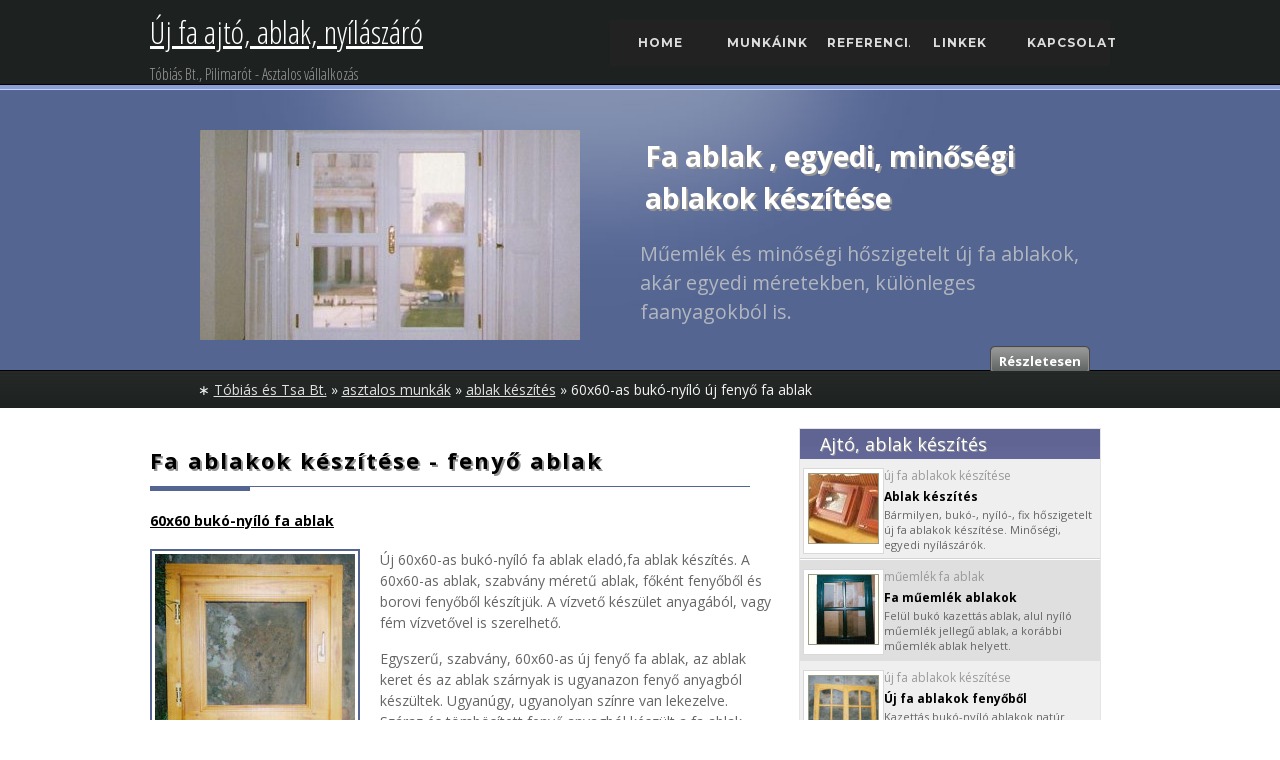

--- FILE ---
content_type: text/html; charset=UTF-8
request_url: http://www.tobiasbt.hu/asztalos-munkak/ablak-keszites/60x60-buko-nyilo-fenyo-fa-ablak.html
body_size: 4921
content:
<!DOCTYPE html PUBLIC "-//W3C//DTD XHTML 1.0 Strict//EN" "http://www.w3.org/TR/xhtml1/DTD/xhtml1-strict.dtd"><html xmlns="http://www.w3.org/1999/xhtml">
    <head>
	<title>60x60-as bukó-nyíló új fenyő fa ablak, új fa ablak</title>
	<link rel="canonical" href="http://www.tobiasbt.hu/asztalos-munkak/ablak-keszites/60x60-buko-nyilo-fenyo-fa-ablak.html" />	<meta name="keywords" content="Tóbiás és Tsa Bt.,pilismarót,nyílászáró,egyedi,minőségi,asztalos,munka,bukó,nyíló,ajtó,ablak,készítés,felújítás,javítás " /><meta name="description" content="60x60-as új fenyő bukó-nyíló fa ablak, Tóbiás és Tsa Bt. Egyedi, minőségi, új fa ablak készítés. Nyílászáró, ablak, ajtó készítés, javítás. Egyedi, minőségi nyílászáró készítés, asztalos munkák. Egyedi ablak, ajtó készítés. Ajtó, ablak felújítás, javítás. Pilismarót. " /><meta http-equiv="content-type" content="text/html; charset=utf-8" /><link rel="shortcut icon" href="/favicon.ico" /><meta http-equiv="content-language" content="Hungarian" /><link rel="author" href="https://plus.google.com/103049268727758500086/posts"/><meta name="rating" content="General" /><script src="/includes/js/jquery-1.11.0.min.js"></script><script src="/includes/js/lightbox.js"></script>
	<script async src="https://pagead2.googlesyndication.com/pagead/js/adsbygoogle.js?client=ca-pub-5246420517641697" crossorigin="anonymous"></script>
	<link href="/css/templatemo_style.css?ver=20260201023642" rel="stylesheet" type="text/css" media="screen" /><link href="/css/gallery.css" rel="stylesheet" type="text/css" media="screen" /><link href="/css/lightbox.css" rel="stylesheet" type="text/css"/><link href="http://fonts.googleapis.com/css?family=Open+Sans:300italic,400italic,700italic,400,300,700&subset=latin,latin-ext" rel="stylesheet" type="text/css" /><link href="http://fonts.googleapis.com/css?family=Open+Sans+Condensed:300,300italic,700&subset=latin,latin-ext" rel="stylesheet" type="text/css" /><link href="http://fonts.googleapis.com/css?family=Open+Sans:400,300italic,700&subset=latin,latin-ext" rel="stylesheet" type="text/css" />
	<meta name="viewport" content="width=device-width, initial-scale=1.0" /><link rel="stylesheet" type="text/css" href="/css/menu-styles.css?ver=20260201023642" /><script src="/includes/js/css-menu.js" type="text/javascript"></script>
    </head>
<body>
<div id="templatemo_header_wrapper">
	<div id="templatemo_header">
		<div id="site_logo">
			<h1><a href="/" title="Új fa ajtó, fa ablak készítés, nyílászáró javítás, egyéb asztalos munkák" id="sitelink">Új fa ajtó, ablak, nyílászáró</a></h1>
			<p>Tóbiás Bt., Pilimarót - Asztalos vállalkozás</p>
		</div>
		<div id="templatemo_menu">
		    <div id="menublock">
		    	<div id="templatemo_menu_left"></div>
		    	<div id="cssmenu">
		<ul>
			<li class="current_page_item"><a href="/" title="Tóbiás és Tsa Bt, Pilismarót, nyílászáró készítés és asztalos munkák">Home</a></li>
			<li><a href="/asztalos-munkak" title="Tóbiás és Tsa Bt, Pilismarót, nyílászáró készítés és asztalos munkák">Munkáink</a></li>
			<li><a href="/referencia" title="Tóbiás és Tsa Bt, Pilismarót, nyílászáró készítés és asztalos munkák">Referencia</a></li>
			<li><a href="/linkek.html" title="Tóbiás és Tsa Bt, Pilismarót, nyílászáró készítés és asztalos munkák">Linkek</a></li>
			<li><a href="/kapcsolat" title="Tóbiás és Tsa Bt, Pilismarót, nyílászáró készítés és asztalos munkák">Kapcsolat</a></li>
		</ul>
			</div>
		    </div>
		</div>
	</div>
</div>
	<!-- end #header -->
<div id="templatemo_banner_wrapper">
	<div id="templatemo_banner">
    	<div id="templatemo_banner_image">
        	<div id="templatemo_banner_image_wrapper"><img src="/images/ablak-keszites-banner.jpg" alt="asztalos munkák, ablak, ajtó, bútor készítés" /></div>
        </div>        
        <div id="templatemo_banner_content">
        	<h2 class="header_01">Fa ablak , egyedi, minőségi ablakok készítése </h2>
        	<p>Műemlék és minőségi hőszigetelt új fa ablakok, akár egyedi méretekben, különleges faanyagokból is. </p>
        	<div class="button_01 bfr"><a href="/asztalos-munkak/ablak-keszites">Részletesen</a></div>
        </div>	
    	<div class="cleaner"></div>
    </div> <!-- end of banner -->
</div> <!-- end of banner wrapper -->

<div id="brc">
    <div id="brc_right"></div>
    <div id="brc_left"></div>
    <div id="brc_content">
&lowast; <span itemscope itemtype="http://data-vocabulary.org/Breadcrumb"><a itemprop="url" href="http://www.tobiasbt.hu" title="Egyedi minőségi asztalos munkák, nyílászáró készítés"><span itemprop="title">Tóbiás és Tsa Bt.</span></a></span> &raquo; <span itemscope itemtype="http://data-vocabulary.org/Breadcrumb"><a itemprop="url" href="/asztalos-munkak" title="Minőségi asztalos munkák, bútor- és nyílászáró készítés"><span itemprop="title">asztalos munkák</span></a></span> &raquo; <span itemscope itemtype="http://data-vocabulary.org/Breadcrumb"><a itemprop="url" href="/asztalos-munkak/ablak-keszites" title="Nyílászárók készítése, ablakok készítése"><span itemprop="title">ablak készítés</span></a></span> &raquo; <span itemprop="title">60x60-as bukó-nyíló új fenyő fa ablak</span>     </div>
</div>

<div id="templatemo_content_wrapper">
    <div id="templatemo_content">
		<div id="column_w530">
			<div class="post">
				<h3 class="header_02">Fa ablakok készítése - fenyő ablak</h3>
				<div class="entry">				    
				    <a class="ablak-image-link" href="http://www.tobiasbt.hu/modules/wmpic.php?dir=ablakok&pic=60x60-fa-ablak.jpg" data-lightbox="ablak-5">
				    <h4 itemprop="name">60x60 bukó-nyíló fa ablak</h4>
				    <img src="/images/galeria/ablakok/60x60-fa-ablak-200.jpg" title="Nyílászáró, fa ablakok készítéses" alt="" itemprop="photo" class="fl margin_right_20 prbor3" /></a>
				    
					<p>
					    Új 60x60-as bukó-nyíló fa ablak eladó,fa ablak készítés. A 60x60-as ablak, szabvány méretű ablak, főként fenyőből és borovi fenyőből készítjük. A vízvető készület anyagából, vagy fém vízvetővel is szerelhető.
					</p>
					<p>
					    Egyszerű, szabvány, 60x60-as új fenyő fa ablak, az ablak keret és az ablak szárnyak is ugyanazon fenyő anyagból készültek. Ugyanúgy, ugyanolyan színre van lekezelve.
					    Száraz és tömbösített fenyő anyagból készült a fa ablak, ugyanabból az anyagból lettek az ablak részegységei elkészítve. Minden szükséges alapozást megkapott a fa anyag, a jó minőségű alapanyag és a felületkezelés is színtelen anyagok felhasználásával készült,
					    A fenyő lazúr esetünkben színtelennek számított, így a felületen a fenyő mintázata, a fa erezetet szépen kiemelte.<br />
					    Az ilyen 60x60-as kis méretű ablakok gyakran mellékhelyiségek, spajz, tároló vagy olyan kis helyiségek szellőztetésére kerülnek felhasználásra, ahol a fény bejuttatása mellélesnek számít a szellőztetés megoldása mellett, így általában nem elsődleges a hőszigetelés és gyakran az üveg átlátszodása sem. Természetesen szerelhető kétrétegű hőszigetelt üvegekkel is.
					</p>
					<h4>Az ilyen fa ablak előnye</h4>
					<ul>
					    <li>Szabvány méretű ablak</li>
					    <li>Szebb és dekoratívabb, sokaknak jobban tetszik.</li>
					    <li>A kisebb méretek miatt kisebb a sérülés esélye.</li>
					    <li>A natúr színek miatt a fa erezete szépen kiemelhető, nagyon szépen mutat az ilyen fa ablak.</li>
					</ul>
					<h4>Az ilyen fa ablak hátránya</h4>
					<ul>
					    <li>A fenyő anyag viszonylag puha, így érzékeny, sérülékeny lehet.</li>
					    <li>A natúr színek miatt a festés is érzékeny, színeződhet.</li>
					    <li>Az ablak kis költségéhez képest a bukó-nyíló szerelvény ára magas.</li>
					</ul>
				</div>
			</div>
			<div class="post">
				<h4 class="header_03">90x60 bukó fa ablak</h4>
				<div class="entry">
					<a class="ablak-image-link" href="http://www.tobiasbt.hu/modules/wmpic.php?dir=ablakok&pic=90x60-ablak.jpg" data-lightbox="ablak-5">
					<img src="/images/szabvany-ablak-keszites5.jpg" title="Nyílászáró, fa ablak készítés" alt="90x60-as új fa ablak készítése" class="fl margin_right_20" /></a>
					<p>
					     Új 90x60-as bukó fa ablak eladó, új fa ablak készítés. A 90x60-as ablak, szabvány méretű ablak, főként fenyőből és borovi fenyőből készítjük. A vízvető készület anyagából, vagy fém vízvetővel is szerelhető.
					</p>
					<p class="links">Részletesen: <a href="/asztalos-munkak/ablak-keszites/90x60-buko-borovi-fenyo-fa-ablak.html" title="Új fa ablak készítés">Új fa ablak, 90x60 bukó ablak borovi fenyőből</a></p>
				</div>
				<br clear="all" />
			</div>


		<div style="clear: both;">&nbsp;</div>
		</div>
		<!-- end #content -->
		<div id="column_w300">
        <div class="header_03">Ajtó, ablak készítés</div>    
        
            <div class="column_w300_section_01">
            	<div class="news_image_wrapper"><img src="/images/ablak-keszites1.jpg" alt="ablak készítés, fa ablakok, új fa ablak készítése" /></div>        
                <div class="news_content">
            	    <div class="news_date">új fa ablakok készítése</div>
                    <div class="header_04"><a href="/asztalos-munkak/ablak-keszites" title="Új fa ablakok készítése">Ablak készítés</a></div>
                    <p>Bármilyen, bukó-, nyíló-, fix hőszigetelt új fa ablakok készítése. Minőségi, egyedi nyílászárók.</p>
		</div>                
            </div>
            
            <div class="column_w300_section_01 even_color">
            	<div class="news_image_wrapper"><img src="/images/ablak-keszites2.jpg" alt="ablak készítés, fa ablakok, új fa ablak készítése" /></div>                
                <div class="news_content">
            	    <div class="news_date">műemlék fa ablak</div>
                    <div class="header_04"><a href="/asztalos-munkak/ablak-keszites/felul-buko-alul-nyilo-kazettas-muemlek-jellegu-fa-ablak.html">Fa műemlék ablakok</a></div>
                    <p>Felül bukó kazettás ablak, alul nyíló műemlék jellegű ablak, a korábbi műemlék ablak helyett.</p>
		</div>                
            </div>

            <div class="column_w300_section_01">
            	<div class="news_image_wrapper"><img src="/images/fa-ablak-keszites3.jpg" alt="ablak készítés, fa ablakok, új fa ablak készítése" /></div>        
                <div class="news_content">
            	    <div class="news_date">új fa ablakok készítése</div>
                    <div class="header_04"><a href="/asztalos-munkak/ablak-keszites/ketszarnyu-buko-nyilo-kazettas-felul-ivelt-fenyo-fa-ablak.html" title="Új fa ablakok készítése">Új fa ablakok fenyőből</a></div>
                    <p>Kazettás bukó-nyíló ablakok natúr fenyőből, új fa ablak, fenyő színre festett, az összes üveg hőszigetelt.</p>
		</div>                
            </div>
            
            <div class="column_w300_section_01 even_color">
            	<div class="news_image_wrapper"><img src="/images/szabvany-ablak-keszites5.jpg" alt="új szabványos méretű fa ablakok készítése" /></div>        
                <div class="news_content">
            	    <div class="news_date">új fa ablakok készítése</div>
                    <div class="header_04"><a href="/asztalos-munkak/szabvanyos-ablakok">Szabványos méretű ablakok</a></div>
                    <p>Szabványos ablakok, szabvány szerinti méretű ablakok készítése..</p>
		</div>                
            </div>

            <div class="column_w300_section_01">
            	<div class="news_image_wrapper"><img src="/images/ajto-keszites1.jpg" alt="új fa ajtó készítése, ajtó készítés fából" /></div>                
                <div class="news_content">
            	    <div class="news_date">kültéri, beltéri fa ajtó</div>
                    <div class="header_04"><a href="/asztalos-munkak/ajto-keszites" title="Új fa ajtók készítése, különböző fa anyagokból, tölgyfa ajtó, borovi fenyő ajtók">Fa ajtó készítés</a></div>
                    <p>Bejárati ajtó, beltéri ajtók készítése bármilyen fa alapanyagból, hőszigetelt üveggel is. </p>
		</div>            
            </div>
            
            <div class="column_w300_section_01 even_color">
            	<div class="news_image_wrapper"><img src="/images/muemlek-nyilaszaro-keszites1.jpg" alt="műemlék nyílászáró készítés" /></div>                
                <div class="news_content">
            	    <div class="news_date">műemlék nyílászáró készítés</div>
                    <div class="header_04"><a href="/asztalos-munkak/muemlek-nyilaszaro">Műemlék nyílászáró</a></div>
                    <p>Műemlék és műemlék jellegű ajtók és ablakok pótlása, felújítása.</p>
		</div>                
            </div>
            
		</div>
		<!-- end #sidebar -->
		<div style="clear: both;">&nbsp;</div>
	<div style="width:100%;min-width:320px;margin-top:3em;"/>
        <div class="header_03">Hirdetés</div>
		<script async src="//pagead2.googlesyndication.com/pagead/js/adsbygoogle.js"></script>
		<!-- neunet_right_1 -->
		<ins class="adsbygoogle"
		     style="display:inline-block;width:300px;height:250px"
		     data-ad-client="ca-pub-5246420517641697"
		     data-ad-slot="4924964960"></ins>
		<script>
		(adsbygoogle = window.adsbygoogle || []).push({});
		</script>
	</div>    </div>
</div>

	<!-- end #page -->
</div>

<div id="templatemo_footer_wrapper">
    <div id="templatemo_footer">
        <div class="section_w180">
    	    <div class="header_05">Fa ajtó készítés</div>
            <div class="section_w180_content"> 
            	<ul class="footer_menu_list">
                    <li><a href="/asztalos-munkak/ajto-keszites/bejarati-ajto" title="új fa bejárati ajtó készítés">bejárati ajtó készítés</a></li>
                    <li><a href="/asztalos-munkak/ajto-keszites/belteri-ajto" title="új fa beltéri ajtó készítés" >beltéri ajtó készítés</a></li>
                    <li><a href="/asztalos-munkak/muemlek-nyilaszaro/muemlek-ajto-keszites" title="Műemlék ajtó javítás, felújítás, új ajtó készítés">műemlék ajtó készítés</a></li>
                    <li><a href="/asztalos-munkak/ajto-keszites/egyedi-ajto" title="új egyedi ajtó készítés">egyedi ajtó készítés </a></li>
                    <li><a href="#"></a></li>              
                </ul>
	    </div>
        </div>
        <div class="section_w180">
    	    <div class="header_05">Fa ablak készítés</div>
            <div class="section_w180_content">
                <ul class="footer_menu_list">
                    <li><a href="/asztalos-munkak/muemlek-nyilaszaro/muemlek-ablak-csere">műemlék ablak csere</a></li>
                    <li><a href="/asztalos-munkak/ablak-keszites" title="új fa ablak készítés">Fa ablakok készítése</a></li>
                    <li><a href="#"></a></li> 
                    <li><a href="#"></a></li>
                    <li><a href="#"></a></li>                
                </ul>
            </div>
        </div>
                
        <div class="section_w180">
    	    <div class="header_05">Bútor készítés</div>
            <div class="section_w180_content"> 
                <ul class="footer_menu_list">
                    <li><a href="/asztalos-munkak/butor-keszites/konyha-butor" title="konyha bútor készítése">konyha bútorok</a></li>
                    <li><a href="/asztalos-munkak/butor-keszites/haloszoba-butor-gardrob">hálószoba, gardrób</a></li>
                    <li><a href="/asztalos-munkak/egyeb-asztalos-munkak/zsalugater-spaletta" title="új fa spaletta, fa zsalugáter készítés">Spaletta, zsalugáter készítés</a></li>
                    <li><a href="#"></a></li>
                    <li><a href="#"></a></li>             
                </ul>
	    </div>
        </div>
        
        <div class="section_w180">
	    <div class="header_05">Asztalos munkák</div>
            <div class="section_w180_content">
                <ul class="footer_menu_list">
                    <li><a href="/asztalos-munkak/egyeb-asztalos-munkak">lépcső készítés</a></li>
                    <li><a href="/asztalos-munkak/muemlek-nyilaszaro" title="Műemlék nyílászárók készítése. Műemlék ablak, ajtó készítés">műemlék nyílászáró</a></li>
                    <li><a href="#"></a></li>    
                    <li><a href="#"></a></li>
                    <li><a href="#"></a></li>           
                </ul>
	    </div>
        </div>
        
        <div class="section_ww180">
	    <div class="header_05">Kapcsolat</div>  
            <div class="section_w180_content"> 
        	<p>Tóbiás és Tsa. Bt. Pilismarót, Dobozy Mihály utca 76 +36-20-946-78-94 <span id="e868043591">[javascript protected email address]</span><script type="text/javascript">/*<![CDATA[*/eval("var a=\"5SyXc9x_vLbFI8Q3EtNGZ+RhAeaP2K6frlguoMdj4VWH10J@-msBYkq.7iwpCzDOTUn\";var b=a.split(\"\").sort().join(\"\");var c=\"mqJ.8C.WmVpWCy-z\";var d=\"\";for(var e=0;e<c.length;e++)d+=b.charAt(a.indexOf(c.charAt(e)));document.getElementById(\"e868043591\").innerHTML=\"<a href=\\\"mailto:\"+d+\"\\\">\"+d+\"</a>\"")/*]]>*/</script></p>     
	    </div>
        </div>

	    <div class="margin_bottom_20"></div>
		Copyright &copy; 2010-2026 Tóbiás és Tsa Bt., Pilismarót. All rights reserved.
		Design by <a href="http://www.neunet.hu/" title="Weboldal és webáruház készítés" rel="nofollow">Neunet Bt</a>.
		Hosting by <a href="http://www.neuweb.hu/" title="domain regisztráció ás tárhely bérlet" rel="nofollow">Neuweb dinamikus tárhely</a>.
	    <br clear="all" />
	    <script type="text/javascript">
	    var _gaq = _gaq || [];
	    _gaq.push(['_setAccount', 'UA-2568196-40']);
	    _gaq.push(['_trackPageview']);      
	    (function() {
	    var ga = document.createElement('script'); ga.type = 'text/javascript'; ga.async = true;
	    ga.src = ('https:' == document.location.protocol ? 'https://ssl' : 'http://www') + '.google-analytics.com/ga.js';
	    var s = document.getElementsByTagName('script')[0]; s.parentNode.insertBefore(ga, s);
	    })();
	    </script>
    </div>
</div>
	<!-- end #footer -->
</body>
</html>


--- FILE ---
content_type: text/html; charset=utf-8
request_url: https://www.google.com/recaptcha/api2/aframe
body_size: 268
content:
<!DOCTYPE HTML><html><head><meta http-equiv="content-type" content="text/html; charset=UTF-8"></head><body><script nonce="NxOODRQUvwurWNhOzIhi8w">/** Anti-fraud and anti-abuse applications only. See google.com/recaptcha */ try{var clients={'sodar':'https://pagead2.googlesyndication.com/pagead/sodar?'};window.addEventListener("message",function(a){try{if(a.source===window.parent){var b=JSON.parse(a.data);var c=clients[b['id']];if(c){var d=document.createElement('img');d.src=c+b['params']+'&rc='+(localStorage.getItem("rc::a")?sessionStorage.getItem("rc::b"):"");window.document.body.appendChild(d);sessionStorage.setItem("rc::e",parseInt(sessionStorage.getItem("rc::e")||0)+1);localStorage.setItem("rc::h",'1769909804510');}}}catch(b){}});window.parent.postMessage("_grecaptcha_ready", "*");}catch(b){}</script></body></html>

--- FILE ---
content_type: text/css
request_url: http://www.tobiasbt.hu/css/templatemo_style.css?ver=20260201023642
body_size: 2572
content:
/*
CSS Credit: http://www.templatemo.com/
*/

body {
	margin: 0;
	padding: 0;
	line-height: 1.5em;
	/*font-family: Georgia, "Times New Roman", Times, serif;*/
	font-family: Open Sans;
	font-size: 14px;
	color: #666;
	background: #ffffff;
}
h1 a {color:#ffffff;}
h2 {text-shadow: 2px 2px #969696;}
h3 {text-shadow: 2px 2px #969696;}
a:link, a:visited { color: #000000; text-decoration: underline; font-weight: normal;} 
a:active, a:hover { color: #000000; text-decoration: none;}
p {margin: 0px;padding: 0px;}
strong {color:#546591;}

img {margin: 0px;padding: 0px;border: none;}
.cleaner { clear: both; width: 100%; height: 0px; font-size: 0px;  }
.margin_bottom_10 { clear: both; width: 100%; height: 10px; font-size: 1px;	}
.margin_bottom_15 { clear: both; width: 100%; height: 15px; font-size: 1px;	}
.margin_bottom_20 { clear: both; width: 100%; height: 20px; font-size: 1px;	}
.margin_bottom_30 { clear: both; width: 100%; height: 30px; font-size: 1px;	}
.margin_bottom_40 { clear: both; width: 100%; height: 40px; font-size: 1px;	}
.margin_bottom_50 { clear: both; width: 100%; height: 50px; font-size: 1px;	}
.margin_bottom_60 { clear: both; width: 100%; height: 60px; font-size: 1px;	}
.margin_right_5 { margin-right: 5px; }
.margin_right_20 { margin-right: 20px; }
.margin_right_40 { margin-right: 40px; }
.margin_right_70 { margin-right: 70px; }
.fl { float: left; }
.bfr { float: right; }
.fr { float: right;padding:3px;border:solid 1px #e7e7e7;margin-left:10px; }
.bh { height:64px; width:48px;}
.bw { width:64px; height:48px;}
.prbor3 {padding:3px;border:solid 2px #546591;}



.button_01 a{
	clear: both;
	display: block;
	width: 100px;
	height: 23px;
	padding-top: 5px;
	background: url(/images/templatemo_button_01.png) no-repeat;
	
	
	color: #ffffff;
	font-size: 13px;
	font-weight: bold;
	text-align: center;
	text-decoration: none;
}

p.links {
    display:block;
}
p.links a{
    border: none;
    display: inline-block;
    padding: 8px 16px;
    vertical-align: middle;
    overflow: hidden;
    text-decoration: none;
    color: inherit;
    background-color: inherit;
    text-align: center;
    cursor: pointer;
    white-space: nowrap;
    color: #fff!important;
    background-color: #000!important;
} 

.header_01 {
	clear: both;
	padding-bottom: 10px;
	margin-bottom: 10px;
	/*font-size: 28px;*/
	/*line-height: 40px;*/	
	color: #ffffff;
	text-shadow: #969696;
}

.header_02 {
	clear: both;
	padding-bottom: 20px;
	margin-bottom: 15px;
	font-size: 22px;
	letter-spacing: 2px;
	color: #000000;
	background: url(/images/templatemo_header_01_bg.jpg) left bottom no-repeat;	
}

.header_03 {
	clear: both;
	height: 25px;
	padding: 5px 0 0 20px;
	font-size: 18px;text-shadow: 1px 1px #969696;
	color: #ffffff;
	background: url(/images/templatemo_header_02_bg.jpg) repeat-x;
}

.header_04 {
	clear: both;
	font-size: 12px;
	font-weight: bold;
	color: #000000;
}

.header_04 a{
	clear: both;
	font-size: 12px;
	font-weight: bold;
	color: #000000;
	text-decoration: none;
}

.header_05 {
	clear: both;
	font-size: 14px;
	color: #ffffff;
	width: 128px;
	height: 24px;
	padding: 3px 0 0 20px;
	margin-bottom: 5px;
	background:  url(/images/templatemo_footer_title_bg.png) no-repeat;
}



#templatemo_header_wrapper {
	width: 100%;
	height: 90px;
	margin: 0 auto;
}

#templatemo_header {
	width:100%;max-width:980px;
	margin: 0 auto;
}

#templatemo_header #site_logo {
	float: left;
	/*width:33%;max-width:390px;*/
	/*height: 84px;*/
	font-family: Open Sans Condensed;
	font-size: 16px;
	color: #ffffff;
	/*background: url(/images/templatemo_logo.jpg) no-repeat;*/
}
#site_logo p {color:#999999;}
#sitelink {color:#ffffff;}
/* menu */

#brc {
	position: relative;
	float: left;
	height: 37px;width:100%;
	margin: 0px;
	background: url(/images/site/brcbg.jpg) left repeat-x;
	color:#f2f2f2;font-size:14px;
}
#brc_content {margin:0px auto;width:100%;max-width:900px;padding:8px 0px 7px 15px;}
#brc a {color:#dedede;}
#brc #bcr_right {
	position: absolute;
	height: 47px;width:600px;
	top: 0px;
	right: 0px;
	background: url(/images/templatemo_menu_right.jpg) no-repeat;
}
#brc #brc_left{
	position: absolute;
	width: 20px;
	height: 47px;
	top: 0px;
	left: 0px;
	/*background: url(/images/templatemo_menu_left.jpg) no-repeat;*/
}

#templatemo_menu {
	position: relative;
	/*float: right;*/
	/*width:68%;max-width:520px;*/
	height: 47px;
	margin: 20px 0px 0 0;
	/*background: url(/images/templatemo_menu_right.jpg) right no-repeat;*/
}

#templatemo_menu #templatemo_menu_left{
	position: absolute;
	width: 20px;
	height: 47px;
	top: 0px;
	left: 0px;
	/*background: url(/images/templatemo_menu_left.jpg) no-repeat;*/
}

#templatemo_menu ul {
	margin: 10px 20px 0 0;
	padding: 0px;
	list-style: none;
}

#templatemo_menu ul li{
	padding: 0px;
	margin: 0px;
	display: inline;
}

#templatemo_menu ul li a{
	float: left;
	display: block;
	width: 100px;
	padding: 5px 0;
	/*background: url(/images/templatemo_menu_divider.jpg) right repeat-y;*/
	text-align: center;
	font-size: 14px;
	text-decoration: none;
	color: #919191;	
	font-weight: normal;
	outline: none;
}

#templatemo_menu li a:hover, #templatemo_menu li .current{
	color: #899fd7;
}

#templatemo_menu li .last {
	background: none;
}

/* end of menu*/

/* end of header */

#templatemo_banner_wrapper {
	clear: both;
	width: 100%;
	height: 281px;
	margin: 0 auto;
	background: #454545 url(/images/templatemo_banner_repeat.jpg) repeat-x;
}

#templatemo_banner {
	width: 100%;max-width: 900px;
	height: 251px;
	margin: 0 auto;
	padding: 30px 0 0 0;
	background:url(/images/templatemo_banner_bg.jpg) bottom no-repeat;
	display:flex;
	flex-direction: row;
	justify-content:space-between;
	flex-wrap:wrap;
}

#templatemo_banner #templatemo_banner_image {
	float: left;
	max-width: 440px;	
}

#templatemo_banner_content {
	float: right;
	text-align: left;
	width:50%;max-width:460px;
}

#templatemo_banner_content p {
	color: #b2b6bf;
	font-size: 20px;
	line-height: 25px;
	margin-bottom: 20px;
}

#templatemo_banner_image_wrapper {
	position: relative;
	width:100%;max-width: 413px;
	height:auto;
	background:url(/images/templatemo_banner_image_bg.png) no-repeat;
}

#templatemo_banner_image_wrapper img {
	position: absolute;
	width:100%;max-width: 380px;
	height:auto;
	top: 10px; 
	left: 10px;
}


/* content */

#templatemo_content_wrapper {
	clear: both;
	width:100%;max-width: 980px;
	margin: 0 auto;
	background: #ffffff;
}

#templatemo_content {
	width:100%;/*max-width: 900px;*/
	padding: 20px 0px;
	background: #ffffff;
	display:flex;
	flex-direction: row;
	justify-content:space-between;
	flex-wrap:wrap;
}


#column_w530 {
	/*float: left;*/
	line-height: 1.5em;;
	background: #ffffff;
}

#column_w300 {
	/*float: right;*/
	background: #efefef;
	border: 1px solid #e5e5e5;
}

#column_w530 .em_text {
	color: #000;
}

#column_w530 p {
	margin-bottom: 15px;
}

.content_list_01 {
	margin: 0 0 0 30px;
	padding: 0px;
	list-style: square;
}

.content_list_01 li {
	margin: 0px;
	padding: 0 0 10px 10px;
	
}

.content_section_01 {
	border-left: 10px solid #536592;
	padding-left: 20px;
}

.column_w300_section_01 {
	clear: both;
	padding: 2% 1% ;
	background: url(/images/templatemo_side_column_divider.jpg) bottom repeat-x;
	display:flex;
	flex-direction: row;
	justify-content:flex-start;
}
img.picleft {float:left; padding:2px; border:solid 2px #dedede;margin:0 10px 0 0;}
img.picright {float:right; padding:2px; border:solid 2px #dedede;margin:0 0 0 10px;}

.even_color {
	background: #e0dfdf;
}

.news_image_wrapper {
	float: left;
	width: 30%;
	max-width: 72px;
	/*height: 30%;*/
	padding: 4px;
	margin: 3px 0 0 0;
	border: 1px solid #dad8d8;
	background: #ffffff;
}

.news_image_wrapper img{
	width: 69px;
	height: 69px;
	border: 1px solid #9c9d85;
}

.news_content {
	/*float: right;
	width: 190px;*/
}

.news_content .news_date {
	font-size: 12px;
	color: #9a9a9a;
}

.news_content p{
	line-height: 15px;
	font-size: 11px;
}

/* end of content

/* footer */

#templatemo_footer_wrapper {
	width: 100%;
	margin: 0 auto;
	background: #000 url(/images/templatemo_footer_bg.jpg) repeat-x;
}

#templatemo_footer {
	width:100%;max-width: 920px;
	padding: 30px 0 0 0;
	margin: 0 auto;
	color: #515251;
	display:flex;
	flex-direction: row;
	justify-content:space-between;
	flex-wrap:wrap;
}

#templatemo_footer a{
	text-decoration: none;
	color: #7a7a7a;
}

.section_w180, .section_ww180 {
	float: left;
	padding: 0 20px 0 0;	
}

.section_w180_content {
	padding: 0 0 0 20px;
}

#templatemo_footer  .footer_menu_list {
	margin: 0px;
	padding: 0px;
	list-style: none;
}

#templatemo_footer .footer_menu_list li {
	margin: 0 0 5px 0;
	padding: 0px;
}

#templatemo_footer .footer_menu_list li a {
	color: #928b85;
	font-weight: normal;
	text-decoration: none;
}
/* end of footer */

@media (min-width:850px) {
    #templatemo_header_wrapper{background: #19446a url(/images/templatemo_header_bg.jpg) repeat-x;}
    #site_logo{width:33%;max-width:400px;;height:84px;}
    #templatemo_menu{width:68%;max-width:520px;float:right;}
    #menublock{border:solid 0px #666;}
    #templatemo_banner_image{width:48%;}
    #templatemo_banner_content{width:50%;}
    #templatemo_banner_content h2{font-size:2em;line-height:1.5em;}
    #templatemo_banner_content p{font-size:1.4em;line-height:1.5em;}
    #column_w530 {width:63.666667%;max-width:650px;}
    #column_w300 {width:33.333333%;max-width:300px;float:right;}
    .section_w180{width: 160px;}
}
@media (max-width:850px) {
    #templatemo_header_wrapper{background:#202020 20px url(/images/templatemo_header_bg.jpg) repeat-x;background-position-y: bottom;height: 145px;}
    #site_logo{width:100%;max-width:100%;height:84px;text-align:center;}
    #templatemo_menu{width:100%;float:none;top:90px;margin:0;background-position: left;}
    #templatemo_menu_left{display:none;}
    #templatemo_menu{background-image:none;}
    #templatemo_menu ul {margin:0;}
    #menublock{border:solid 0px #666;}
    #cssmenu{top:-80px;}
    #templatemo_banner_image{width:48%;}
    #templatemo_banner_content{width:50%;}
    #templatemo_banner_content h2{font-size:1.3em;line-height:1.5em;}
    #templatemo_banner_content p{font-size:1.2em;line-height:1.5em;}
    #column_w530 {width:63.666667%;max-width:650px;}
    #column_w300 {width:33.333333%;max-width:300px;}
    .section_w180{width:30%;max-width:240px;}
    .section_ww180{width:100%;max-width:800px;}
}
@media (max-width:720px) {
    #templatemo_menu_left{display:none;}
    #templatemo_menu{background-image:none;}
    #cssmenu{top:-80px;}
    #templatemo_banner_image{display:none;}
    #templatemo_banner_content{width:100%;max-width:100%;}
    #column_w530 {width:100%;}
    #column_w300 {width:100%;max-width:100%;}
    .section_w180{width:49%;max-width:240px;}
    .section_ww180{width:100%;max-width:800px;}
}
@media (max-width:640px) {
    #cssmenu{top:-60px;}
    .section_w180{width:100%;max-width:240px;}
}




--- FILE ---
content_type: text/css
request_url: http://www.tobiasbt.hu/css/gallery.css
body_size: 857
content:
/* Photo gallery template ||| Joshuaink.com ||| March 2005 ||| Free to use but this credit must remain in place */

a{
	color: #068a00;
	text-decoration:none;
}

/*p,*/
h2{
	margin:15px 5px;
}

h2{
	color:#999;
}

#wrap{
	width:720px;
	margin:0 auto;
	position:relative;
}

#header{
	margin-bottom:20px;
}

#header a{
	text-decoration:underline;
}



#main-content li{
	width:200px;
	border-right:solid 2px #546591;
	border-bottom:solid 2px #546591;
	border-top:solid 1px #d8d8d8;
	border-left:solid 1px #d8d8d8;

/* uncomment and adjust this if you want a rounded frame in Mozilla browsers
	-moz-border-radius:20px;
 */
	background:#f7f7f7;
	padding:10px;
	text-align:center;
	position:relative;
	float:left;
	display:inline;
	margin:5px;
}


#fullplate-navigation {
        width: 530px;
        border: solid 2px #f5f5f5;
}

#fullplate-navigation td {
	padding: 3px;
	margin: 3px;
}

#fullplate-navigation a {
	color: green;
}

#previous{
	text-align:left;
	width: 60px;
	font-weight: bold;
	font-size: 1.6em;
}

#next{
	text-align:right;
	width: 60px;
	font-weight: bold;
	font-size: 1.6em;
}

#navpictitle {
	color: green;
	font-weight: normal;
	font-size: 1.2em;
	text-align: center;
}

#navcounter {
	color: #989898;
	font-weight: normal;
	font-size: 1em;
	text-align: center;
}


#fullplate-photo{
	border:solid #EEE;
	border-width:0 1px 1px 0;
/* uncomment and adjust this if you want a rounded frame in Mozilla browsers
	-moz-border-radius:20px;
 */
	background:#FFF;
	padding:5px 15px 15px 15px;
	margin:0 auto;
	width:600px;
}

#fullplate-photo h2{
	font-size: 1.2em;
}

#fullplate-photo h3{
	color:#333;
	font-size: .8em;
}


#main-content  a span{
/*\*/
	position:absolute;
	left:-9999px;

}

#main-content a:hover span{	
	top:10px;
	left:10px;
	width:202px;
	font-weight:bold;
	background:#FFF;
	color:#999;
	padding:5px 0 5px 0;
	text-transform:uppercase;
	font-size:60%;
	border:1px solid #a7430f;
	border-width:0 0 10px 0;
	filter: alpha(opacity=100);
	/*-moz-opacity:.8;
		opacity:.80;*/
/**/
} 


#main-content img{
	/*border:1px solid #EEE;*/
	border:3px solid;
	border-color:#a7430f #a7430f #a7430f #a7430f;
}

#foot{
	padding-top:10px;
	margin-bottom:20px;
	clear:left;
}